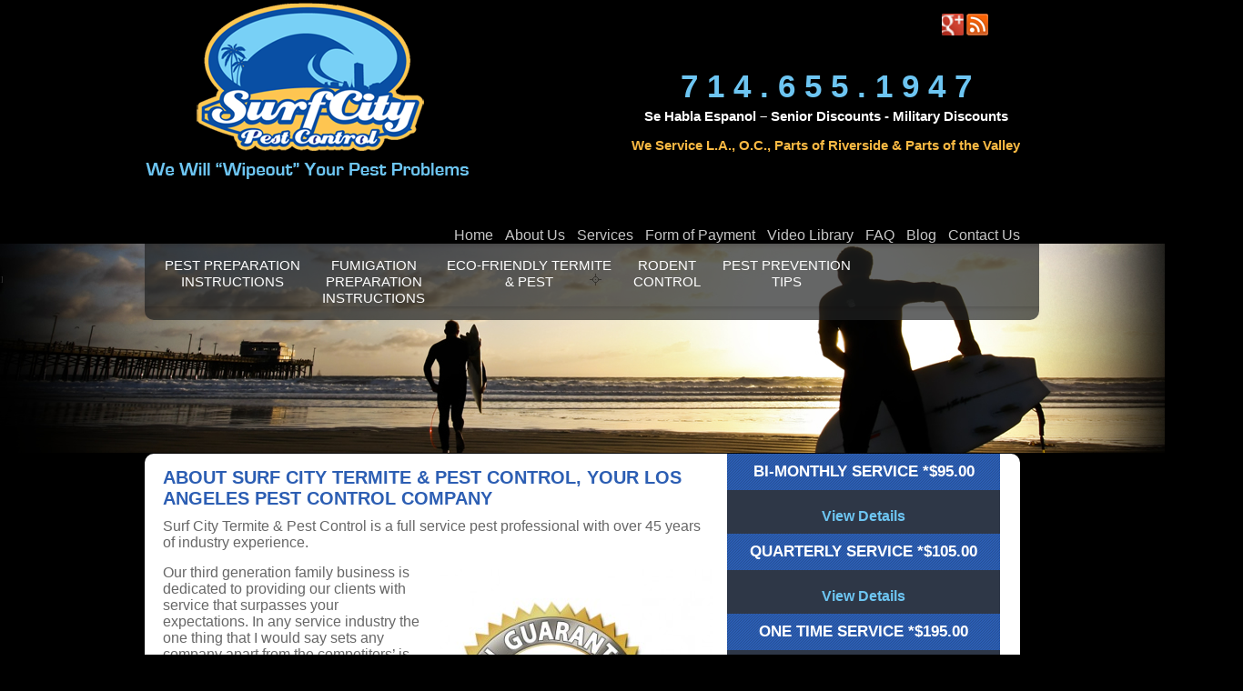

--- FILE ---
content_type: text/html; charset=UTF-8
request_url: https://surfcitypestcontrol.com/los-angeles-pest-control/
body_size: 8386
content:
<!DOCTYPE html>
<html lang="en">
<head>
<title>
  About Us &raquo; Orange County &amp; LA County Pest Control | Surf City Termite &amp; Pest Control</title>
<meta charset="utf-8" />
<meta name="viewport" content="width=device-width, initial-scale=1, maximum-scale=1">

<script type="text/javascript">
var _gaq = _gaq || [];
_gaq.push(['_setAccount', 'UA-33177311-1']);
_gaq.push(['_trackPageview']);

(function() {
var ga = document.createElement('script'); ga.type = 'text/javascript'; ga.async = true;
ga.src = ('https:' == document.location.protocol ? 'https://ssl' : 'http://www') + '.google-analytics.com/ga.js';
var s = document.getElementsByTagName('script')[0]; s.parentNode.insertBefore(ga, s);
})();
</script>





<link rel="stylesheet" type="text/css" href="https://surfcitypestcontrol.com/wp-content/themes/onlywebsites/style.css" media="screen" />
<link rel="stylesheet" type="text/css" href="https://surfcitypestcontrol.com/wp-content/themes/onlywebsites/mobile.css" media='screen and (max-width: 760px)' />

	<!--FAVICON-->
	<link rel="icon" href="https://surfcitypestcontrol.com/wp-content/themes/onlywebsites/images/favicon.png" type="image/png" />

    <!-- AddToHome icon stuff for iphones and ipads-->
		<!-- removes the browser interface -->
		<meta name="apple-mobile-web-app-capable" content="yes">
		<meta name="apple-mobile-web-app-status-bar-style" content="black">
	 	<!-- custom icons -->
		<link rel="apple-touch-icon" href="https://surfcitypestcontrol.com/wp-content/themes/onlywebsites/images/phoneicon57.png">
		<link rel="apple-touch-icon" sizes="72x72" href="https://surfcitypestcontrol.com/wp-content/themes/onlywebsites/images/phoneicon72.png">
		<link rel="apple-touch-icon" sizes="114x114" href="https://surfcitypestcontrol.com/wp-content/themes/onlywebsites/images/phoneicon114.png">
		<!-- scripts and css for the notice -->
		<link rel="stylesheet" href="https://surfcitypestcontrol.com/wp-content/themes/onlywebsites/scripts/add2home/add2home.css">
		<script type="text/javascript" src="https://surfcitypestcontrol.com/wp-content/themes/onlywebsites/scripts/add2home/add2home.js" charset="utf-8"></script>
	<!-- end AddToHome -->

<!--[if IE]>				
<script src="https://html5shiv.googlecode.com/svn/trunk/html5.js"></script>			
<![endif]-->
<meta name='robots' content='max-image-preview:large' />
<link rel='dns-prefetch' href='//s.w.org' />
<script type="text/javascript">
window._wpemojiSettings = {"baseUrl":"https:\/\/s.w.org\/images\/core\/emoji\/13.1.0\/72x72\/","ext":".png","svgUrl":"https:\/\/s.w.org\/images\/core\/emoji\/13.1.0\/svg\/","svgExt":".svg","source":{"concatemoji":"https:\/\/surfcitypestcontrol.com\/wp-includes\/js\/wp-emoji-release.min.js?ver=5.9.12"}};
/*! This file is auto-generated */
!function(e,a,t){var n,r,o,i=a.createElement("canvas"),p=i.getContext&&i.getContext("2d");function s(e,t){var a=String.fromCharCode;p.clearRect(0,0,i.width,i.height),p.fillText(a.apply(this,e),0,0);e=i.toDataURL();return p.clearRect(0,0,i.width,i.height),p.fillText(a.apply(this,t),0,0),e===i.toDataURL()}function c(e){var t=a.createElement("script");t.src=e,t.defer=t.type="text/javascript",a.getElementsByTagName("head")[0].appendChild(t)}for(o=Array("flag","emoji"),t.supports={everything:!0,everythingExceptFlag:!0},r=0;r<o.length;r++)t.supports[o[r]]=function(e){if(!p||!p.fillText)return!1;switch(p.textBaseline="top",p.font="600 32px Arial",e){case"flag":return s([127987,65039,8205,9895,65039],[127987,65039,8203,9895,65039])?!1:!s([55356,56826,55356,56819],[55356,56826,8203,55356,56819])&&!s([55356,57332,56128,56423,56128,56418,56128,56421,56128,56430,56128,56423,56128,56447],[55356,57332,8203,56128,56423,8203,56128,56418,8203,56128,56421,8203,56128,56430,8203,56128,56423,8203,56128,56447]);case"emoji":return!s([10084,65039,8205,55357,56613],[10084,65039,8203,55357,56613])}return!1}(o[r]),t.supports.everything=t.supports.everything&&t.supports[o[r]],"flag"!==o[r]&&(t.supports.everythingExceptFlag=t.supports.everythingExceptFlag&&t.supports[o[r]]);t.supports.everythingExceptFlag=t.supports.everythingExceptFlag&&!t.supports.flag,t.DOMReady=!1,t.readyCallback=function(){t.DOMReady=!0},t.supports.everything||(n=function(){t.readyCallback()},a.addEventListener?(a.addEventListener("DOMContentLoaded",n,!1),e.addEventListener("load",n,!1)):(e.attachEvent("onload",n),a.attachEvent("onreadystatechange",function(){"complete"===a.readyState&&t.readyCallback()})),(n=t.source||{}).concatemoji?c(n.concatemoji):n.wpemoji&&n.twemoji&&(c(n.twemoji),c(n.wpemoji)))}(window,document,window._wpemojiSettings);
</script>
<style type="text/css">
img.wp-smiley,
img.emoji {
	display: inline !important;
	border: none !important;
	box-shadow: none !important;
	height: 1em !important;
	width: 1em !important;
	margin: 0 0.07em !important;
	vertical-align: -0.1em !important;
	background: none !important;
	padding: 0 !important;
}
</style>
	<link rel='stylesheet' id='wp-block-library-css'  href='https://surfcitypestcontrol.com/wp-includes/css/dist/block-library/style.min.css?ver=5.9.12' type='text/css' media='all' />
<style id='global-styles-inline-css' type='text/css'>
body{--wp--preset--color--black: #000000;--wp--preset--color--cyan-bluish-gray: #abb8c3;--wp--preset--color--white: #ffffff;--wp--preset--color--pale-pink: #f78da7;--wp--preset--color--vivid-red: #cf2e2e;--wp--preset--color--luminous-vivid-orange: #ff6900;--wp--preset--color--luminous-vivid-amber: #fcb900;--wp--preset--color--light-green-cyan: #7bdcb5;--wp--preset--color--vivid-green-cyan: #00d084;--wp--preset--color--pale-cyan-blue: #8ed1fc;--wp--preset--color--vivid-cyan-blue: #0693e3;--wp--preset--color--vivid-purple: #9b51e0;--wp--preset--gradient--vivid-cyan-blue-to-vivid-purple: linear-gradient(135deg,rgba(6,147,227,1) 0%,rgb(155,81,224) 100%);--wp--preset--gradient--light-green-cyan-to-vivid-green-cyan: linear-gradient(135deg,rgb(122,220,180) 0%,rgb(0,208,130) 100%);--wp--preset--gradient--luminous-vivid-amber-to-luminous-vivid-orange: linear-gradient(135deg,rgba(252,185,0,1) 0%,rgba(255,105,0,1) 100%);--wp--preset--gradient--luminous-vivid-orange-to-vivid-red: linear-gradient(135deg,rgba(255,105,0,1) 0%,rgb(207,46,46) 100%);--wp--preset--gradient--very-light-gray-to-cyan-bluish-gray: linear-gradient(135deg,rgb(238,238,238) 0%,rgb(169,184,195) 100%);--wp--preset--gradient--cool-to-warm-spectrum: linear-gradient(135deg,rgb(74,234,220) 0%,rgb(151,120,209) 20%,rgb(207,42,186) 40%,rgb(238,44,130) 60%,rgb(251,105,98) 80%,rgb(254,248,76) 100%);--wp--preset--gradient--blush-light-purple: linear-gradient(135deg,rgb(255,206,236) 0%,rgb(152,150,240) 100%);--wp--preset--gradient--blush-bordeaux: linear-gradient(135deg,rgb(254,205,165) 0%,rgb(254,45,45) 50%,rgb(107,0,62) 100%);--wp--preset--gradient--luminous-dusk: linear-gradient(135deg,rgb(255,203,112) 0%,rgb(199,81,192) 50%,rgb(65,88,208) 100%);--wp--preset--gradient--pale-ocean: linear-gradient(135deg,rgb(255,245,203) 0%,rgb(182,227,212) 50%,rgb(51,167,181) 100%);--wp--preset--gradient--electric-grass: linear-gradient(135deg,rgb(202,248,128) 0%,rgb(113,206,126) 100%);--wp--preset--gradient--midnight: linear-gradient(135deg,rgb(2,3,129) 0%,rgb(40,116,252) 100%);--wp--preset--duotone--dark-grayscale: url('#wp-duotone-dark-grayscale');--wp--preset--duotone--grayscale: url('#wp-duotone-grayscale');--wp--preset--duotone--purple-yellow: url('#wp-duotone-purple-yellow');--wp--preset--duotone--blue-red: url('#wp-duotone-blue-red');--wp--preset--duotone--midnight: url('#wp-duotone-midnight');--wp--preset--duotone--magenta-yellow: url('#wp-duotone-magenta-yellow');--wp--preset--duotone--purple-green: url('#wp-duotone-purple-green');--wp--preset--duotone--blue-orange: url('#wp-duotone-blue-orange');--wp--preset--font-size--small: 13px;--wp--preset--font-size--medium: 20px;--wp--preset--font-size--large: 36px;--wp--preset--font-size--x-large: 42px;}.has-black-color{color: var(--wp--preset--color--black) !important;}.has-cyan-bluish-gray-color{color: var(--wp--preset--color--cyan-bluish-gray) !important;}.has-white-color{color: var(--wp--preset--color--white) !important;}.has-pale-pink-color{color: var(--wp--preset--color--pale-pink) !important;}.has-vivid-red-color{color: var(--wp--preset--color--vivid-red) !important;}.has-luminous-vivid-orange-color{color: var(--wp--preset--color--luminous-vivid-orange) !important;}.has-luminous-vivid-amber-color{color: var(--wp--preset--color--luminous-vivid-amber) !important;}.has-light-green-cyan-color{color: var(--wp--preset--color--light-green-cyan) !important;}.has-vivid-green-cyan-color{color: var(--wp--preset--color--vivid-green-cyan) !important;}.has-pale-cyan-blue-color{color: var(--wp--preset--color--pale-cyan-blue) !important;}.has-vivid-cyan-blue-color{color: var(--wp--preset--color--vivid-cyan-blue) !important;}.has-vivid-purple-color{color: var(--wp--preset--color--vivid-purple) !important;}.has-black-background-color{background-color: var(--wp--preset--color--black) !important;}.has-cyan-bluish-gray-background-color{background-color: var(--wp--preset--color--cyan-bluish-gray) !important;}.has-white-background-color{background-color: var(--wp--preset--color--white) !important;}.has-pale-pink-background-color{background-color: var(--wp--preset--color--pale-pink) !important;}.has-vivid-red-background-color{background-color: var(--wp--preset--color--vivid-red) !important;}.has-luminous-vivid-orange-background-color{background-color: var(--wp--preset--color--luminous-vivid-orange) !important;}.has-luminous-vivid-amber-background-color{background-color: var(--wp--preset--color--luminous-vivid-amber) !important;}.has-light-green-cyan-background-color{background-color: var(--wp--preset--color--light-green-cyan) !important;}.has-vivid-green-cyan-background-color{background-color: var(--wp--preset--color--vivid-green-cyan) !important;}.has-pale-cyan-blue-background-color{background-color: var(--wp--preset--color--pale-cyan-blue) !important;}.has-vivid-cyan-blue-background-color{background-color: var(--wp--preset--color--vivid-cyan-blue) !important;}.has-vivid-purple-background-color{background-color: var(--wp--preset--color--vivid-purple) !important;}.has-black-border-color{border-color: var(--wp--preset--color--black) !important;}.has-cyan-bluish-gray-border-color{border-color: var(--wp--preset--color--cyan-bluish-gray) !important;}.has-white-border-color{border-color: var(--wp--preset--color--white) !important;}.has-pale-pink-border-color{border-color: var(--wp--preset--color--pale-pink) !important;}.has-vivid-red-border-color{border-color: var(--wp--preset--color--vivid-red) !important;}.has-luminous-vivid-orange-border-color{border-color: var(--wp--preset--color--luminous-vivid-orange) !important;}.has-luminous-vivid-amber-border-color{border-color: var(--wp--preset--color--luminous-vivid-amber) !important;}.has-light-green-cyan-border-color{border-color: var(--wp--preset--color--light-green-cyan) !important;}.has-vivid-green-cyan-border-color{border-color: var(--wp--preset--color--vivid-green-cyan) !important;}.has-pale-cyan-blue-border-color{border-color: var(--wp--preset--color--pale-cyan-blue) !important;}.has-vivid-cyan-blue-border-color{border-color: var(--wp--preset--color--vivid-cyan-blue) !important;}.has-vivid-purple-border-color{border-color: var(--wp--preset--color--vivid-purple) !important;}.has-vivid-cyan-blue-to-vivid-purple-gradient-background{background: var(--wp--preset--gradient--vivid-cyan-blue-to-vivid-purple) !important;}.has-light-green-cyan-to-vivid-green-cyan-gradient-background{background: var(--wp--preset--gradient--light-green-cyan-to-vivid-green-cyan) !important;}.has-luminous-vivid-amber-to-luminous-vivid-orange-gradient-background{background: var(--wp--preset--gradient--luminous-vivid-amber-to-luminous-vivid-orange) !important;}.has-luminous-vivid-orange-to-vivid-red-gradient-background{background: var(--wp--preset--gradient--luminous-vivid-orange-to-vivid-red) !important;}.has-very-light-gray-to-cyan-bluish-gray-gradient-background{background: var(--wp--preset--gradient--very-light-gray-to-cyan-bluish-gray) !important;}.has-cool-to-warm-spectrum-gradient-background{background: var(--wp--preset--gradient--cool-to-warm-spectrum) !important;}.has-blush-light-purple-gradient-background{background: var(--wp--preset--gradient--blush-light-purple) !important;}.has-blush-bordeaux-gradient-background{background: var(--wp--preset--gradient--blush-bordeaux) !important;}.has-luminous-dusk-gradient-background{background: var(--wp--preset--gradient--luminous-dusk) !important;}.has-pale-ocean-gradient-background{background: var(--wp--preset--gradient--pale-ocean) !important;}.has-electric-grass-gradient-background{background: var(--wp--preset--gradient--electric-grass) !important;}.has-midnight-gradient-background{background: var(--wp--preset--gradient--midnight) !important;}.has-small-font-size{font-size: var(--wp--preset--font-size--small) !important;}.has-medium-font-size{font-size: var(--wp--preset--font-size--medium) !important;}.has-large-font-size{font-size: var(--wp--preset--font-size--large) !important;}.has-x-large-font-size{font-size: var(--wp--preset--font-size--x-large) !important;}
</style>
<link rel='stylesheet' id='contact-form-7-css'  href='https://surfcitypestcontrol.com/wp-content/plugins/contact-form-7/includes/css/styles.css?ver=5.1.6' type='text/css' media='all' />
<script type='text/javascript' src='https://surfcitypestcontrol.com/wp-includes/js/jquery/jquery.min.js?ver=3.6.0' id='jquery-core-js'></script>
<script type='text/javascript' src='https://surfcitypestcontrol.com/wp-includes/js/jquery/jquery-migrate.min.js?ver=3.3.2' id='jquery-migrate-js'></script>
<script type='text/javascript' id='scripts.js-js-extra'>
/* <![CDATA[ */
var wpvars = {"ajaxpath":"https:\/\/surfcitypestcontrol.com\/wp-admin\/admin-ajax.php","themepath":"https:\/\/surfcitypestcontrol.com\/wp-content\/themes\/onlywebsites"};
/* ]]> */
</script>
<script type='text/javascript' src='https://surfcitypestcontrol.com/wp-content/themes/onlywebsites/scripts/scripts.js?ver=5.9.12' id='scripts.js-js'></script>
<script type='text/javascript' src='https://surfcitypestcontrol.com/wp-content/plugins/wp-letsencrypt-ssl/admin/js/jsredirect.js?ver=7.8.5.8' id='wpen-jsredirect-js'></script>
<script type='text/javascript' src='https://surfcitypestcontrol.com/wp-content/plugins/gravity-forms-auto-placeholders/modernizr.placeholder.min.js?ver=1.2' id='gravityformsautoplaceholders_modernizr_placeholders-js'></script>
<script type='text/javascript' id='gravityformsautoplaceholders_scripts-js-extra'>
/* <![CDATA[ */
var gravityformsautoplaceholders = {"class_specific":""};
/* ]]> */
</script>
<script type='text/javascript' src='https://surfcitypestcontrol.com/wp-content/plugins/gravity-forms-auto-placeholders/scripts.js?ver=1.2' id='gravityformsautoplaceholders_scripts-js'></script>
<link rel="https://api.w.org/" href="https://surfcitypestcontrol.com/wp-json/" /><link rel="alternate" type="application/json" href="https://surfcitypestcontrol.com/wp-json/wp/v2/pages/7" /><link rel="canonical" href="https://surfcitypestcontrol.com/los-angeles-pest-control/" />
<link rel='shortlink' href='https://surfcitypestcontrol.com/?p=7' />
<link rel="alternate" type="application/json+oembed" href="https://surfcitypestcontrol.com/wp-json/oembed/1.0/embed?url=https%3A%2F%2Fsurfcitypestcontrol.com%2Flos-angeles-pest-control%2F" />
<link rel="alternate" type="text/xml+oembed" href="https://surfcitypestcontrol.com/wp-json/oembed/1.0/embed?url=https%3A%2F%2Fsurfcitypestcontrol.com%2Flos-angeles-pest-control%2F&#038;format=xml" />

				<style type='text/css'>
					#wpadminbar #wp-admin-bar-site-name > .ab-item{
						background-image: url(https://surfcitypestcontrol.com/wp-content/themes/onlywebsites/images/branding/logo-ow.png);
						background-position: 5px center;
						background-repeat: no-repeat;
						padding-left: 35px;
					}
				</style>
			<script type="text/javascript">
jQuery(document).ready(function(){ //hide the all of the element with class msg_body
jQuery(".dbody").hide(); //toggle the componenet with class msg_body
jQuery(".dtitle").click(function() { jQuery(this).next(".dbody").slideToggle(600); return(false); });});
</script>
<link rel="stylesheet" href="https://surfcitypestcontrol.com/wp-content/themes/onlywebsites/nivo-slider/nivo-slider.css" type="text/css" media="screen" />
<script src="https://surfcitypestcontrol.com/wp-content/themes/onlywebsites/nivo-slider/jquery.nivo.slider.pack.js" type="text/javascript"></script>
<script type="text/javascript">					
jQuery(window).load(function() {						
 jQuery('#slider').nivoSlider({							
	  effect: 'fade', /* Specify sets like: 'fold,fade,sliceDown'*/							
	  slices: 15, /* For slice animations*/							
	  boxCols: 8, /* For box animations*/							
	  boxRows: 4, /* For box animations*/							
	  animSpeed: 1000, /* Slide transition speed*/							
	  pauseTime: 7000, /* How long each slide will show*/							
	  startSlide: 0, /* Set starting Slide (0 index)*/							
	  directionNav: false, /* Next & Prev navigation*/							
	  directionNavHide: false, /* Only show on hover*/							
	  controlNav: false, /* 1,2,3... navigation*/							
	  keyboardNav: false, /* Use left & right arrows*/							
	  pauseOnHover: false, /* Stop animation while hovering*/							
	  manualAdvance: false, /* Force manual transitions*/							
	  randomStart: false /* Start on a random slide*/						
	  });				
});    		
</script>
<meta name="google-site-verification" content="pSRh-CBMS3po8nVTs1nn9Q41u_Ju7zCcMe1GgXu9ZbQ" />
</head>
<body id="sub">
<div id="fb-root"></div>
<script>(function(d, s, id) {var js, fjs = d.getElementsByTagName(s)[0];if (d.getElementById(id)) return;js = d.createElement(s); js.id = id;js.src = "//connect.facebook.net/en_US/all.js#xfbml=1";fjs.parentNode.insertBefore(js, fjs);}(document, 'script', 'facebook-jssdk'));</script>
<div class="container">
  <!--Header Start-->
  <div class="header">
    <div class="logo"> <a href="https://surfcitypestcontrol.com"><img src="https://surfcitypestcontrol.com/wp-content/themes/onlywebsites/images/surfcitylogo.png" alt="Orange County &amp; LA County Pest Control | Surf City Termite &amp; Pest Control" /></a> </div>
    <div class="contact">
      <div class="rss"> <a href="https://plus.google.com/118386712964321034350" target="_blank" rel="publisher"> <img width="24" height="24" src="https://surfcitypestcontrol.com/wp-content/themes/onlywebsites/images/googleplus.png" alt="google plus" /> </a> <a href="http://surfcitypestcontrol.com/feed/" class="new_win"> <img src="https://surfcitypestcontrol.com/wp-content/themes/onlywebsites/images/rss.png" alt="rss" /> </a> </div>
      <div class="fb-like" data-href="http://www.facebook.com/SurfCityPestControl" data-colorscheme="dark" data-send="true" data-width="230" data-show-faces="false"></div>
      <p class="calltoday"><span class="call"></span></p>
      <br/>
      <p class="phonenumber">714.655.1947</span></p>
      <br/>
      <p><span class="largertext">Se Habla Espanol – Senior Discounts - Military Discounts</span></p>
      <p class="servicetext"><span class="service">We Service L.A., O.C., Parts of Riverside & Parts of the Valley</span></p>
    </div>

     <!--This link for the mobile menu button-->    
    <div id="menuToggle" class="hide-on-desktop hide-on-tablet">
        <a href="#" class="toggleMenu" id="togglebtn">Menu <img src="https://surfcitypestcontrol.com/wp-content/themes/onlywebsites/images/downArrow.png" alt="Menu" /></a>
    </div>  
    <div class="nav nav-menu">
      <ul id="menu-header" class=""><li id="menu-item-210" class="menu-item menu-item-type-post_type menu-item-object-page menu-item-home menu-item-210"><a href="https://surfcitypestcontrol.com/">Home</a></li>
<li id="menu-item-49" class="menu-item menu-item-type-post_type menu-item-object-page current-menu-item page_item page-item-7 current_page_item menu-item-49"><a href="https://surfcitypestcontrol.com/los-angeles-pest-control/" aria-current="page">About Us</a></li>
<li id="menu-item-48" class="menu-item menu-item-type-post_type menu-item-object-page menu-item-48"><a href="https://surfcitypestcontrol.com/newport-beach-pest-control-services/">Services</a></li>
<li id="menu-item-47" class="menu-item menu-item-type-post_type menu-item-object-page menu-item-47"><a href="https://surfcitypestcontrol.com/california-pest-control/">Form of Payment</a></li>
<li id="menu-item-326" class="nomobile menu-item menu-item-type-post_type menu-item-object-page menu-item-326"><a href="https://surfcitypestcontrol.com/orange-county-bug-education-center/">Video Library</a></li>
<li id="menu-item-45" class="menu-item menu-item-type-post_type menu-item-object-page menu-item-45"><a href="https://surfcitypestcontrol.com/newport-beach-pest-control-faq/">FAQ</a></li>
<li id="menu-item-268" class="menu-item menu-item-type-post_type menu-item-object-page menu-item-268"><a href="https://surfcitypestcontrol.com/blog/">Blog</a></li>
<li id="menu-item-44" class="menu-item menu-item-type-post_type menu-item-object-page menu-item-44"><a href="https://surfcitypestcontrol.com/orange-county-pest-control/">Contact Us</a></li>
</ul>    </div>
  </div>
  <!--header end-->

     <!--This link for the mobile menu button-->    
    <div id="menuToggle" class="hide-on-desktop hide-on-tablet">
        <a href="#" class="toggleMenu2" id="togglebtn2">Services <img src="https://surfcitypestcontrol.com/wp-content/themes/onlywebsites/images/downArrow.png" alt="Menu" /></a>
    </div>  
  <div id="nav2" class="nav-menu2">
    <ul id="menu-header-2" class=""><li id="menu-item-65" class="menu-item menu-item-type-post_type menu-item-object-page menu-item-65"><a href="https://surfcitypestcontrol.com/los-angeles-pest-control-preparation-instructions/">Pest Preparation<br /> Instructions</a></li>
<li id="menu-item-64" class="menu-item menu-item-type-post_type menu-item-object-page menu-item-64"><a href="https://surfcitypestcontrol.com/orange-county-pest-control-fumigation-preparation/">Fumigation<br/> Preparation<br /> Instructions</a></li>
<li id="menu-item-205" class="menu-item menu-item-type-custom menu-item-object-custom menu-item-205"><a href="http://surfcitypestcontrol.com/orange-county-termite-control/">Eco-Friendly Termite<br /> &#038; Pest</a></li>
<li id="menu-item-60" class="menu-item menu-item-type-post_type menu-item-object-page menu-item-60"><a href="https://surfcitypestcontrol.com/orange-county-rodent-removal/">Rodent<br /> Control</a></li>
<li id="menu-item-59" class="menu-item menu-item-type-post_type menu-item-object-page menu-item-59"><a href="https://surfcitypestcontrol.com/pest-prevention-tips/">Pest Prevention<br /> Tips</a></li>
</ul>  </div>
</div>
<!--Container End-->
<div class="slider-wrapper">
    <img src="https://surfcitypestcontrol.com/wp-content/themes/onlywebsites/images/banner.jpg" />  </div>
<div class="container">
<!--Content Start-->
<div class="content">
<!--main start-->
<div class="main">
							<article class="page">
					<h1>About Surf City Termite &amp; Pest Control, Your Los Angeles Pest Control Company</h1>
<p>Surf City Termite &amp; Pest Control is a full service pest professional with over 45 years of industry experience.</p>
<p><img class="alignright size-medium wp-image-212" title="guarantee logo" src="https://surfcitypestcontrol.com/wp-content/uploads/2012/03/guarantee-logo-300x300.jpg" alt="" width="300" height="300" srcset="https://surfcitypestcontrol.com/wp-content/uploads/2012/03/guarantee-logo-300x300.jpg 300w, https://surfcitypestcontrol.com/wp-content/uploads/2012/03/guarantee-logo-150x150.jpg 150w, https://surfcitypestcontrol.com/wp-content/uploads/2012/03/guarantee-logo.jpg 347w" sizes="(max-width: 300px) 100vw, 300px" />Our third generation family business is dedicated to providing our clients with service that surpasses your expectations. In any service industry the one thing that I would say sets any company apart from the competitors’ is its ability to provide excellent customer care and to back the product or services they sell. At Surf City Termite &amp; Pest Control, we are committed to providing 100% customer satisfaction every time we service your home. Our desire is to have you so happy with our services that you will want to tell all your friends and family about us: that’s how we have managed to build a strong and thriving business, in spite of a weak economy.</p>
<h2>A Message from the Owner</h2>
<p>As a woman business owner who grew up in the industry and a mother of two, I am devoted to providing safe and effective pest treatments for you and your family. I have always treated my clients’ homes as if it were my own. We clean up after our treatments, and make sure that all your questions and concerns have been thoroughly answered and resolved. By educating our clients on ways to prevent reoccurring pest problems we can help lessen the amount of chemicals that need to be applied to your home and help to improve the environment as well. I look forward to meeting with you and earning your business and trust.</p>
<p>&nbsp;</p>
									</article>
					</div><!--main end-->
				<!--sidebar start-->
		<div class="sidebar">
			<div class="section">
                
                <h1>BI-MONTHLY SERVICE *$95.00</h1>
<center>
<!--<strong>Complete Form or Call Now and receive:</strong></center><br/>-->
<!--<span class="call">Initial crawling insect control treatment (inside & outside) for $99.00</span><br./>-->
<!--<span class="call">Whole house rodent service (includes minor sealing of holes, trapping, some sanitizing and minor vacuuming) $225.00<br>See office for details</span><br/><br/>
-->
<!--<span class="call">Flea Control (inside & outside) for $125.00</span>-->
<!--<span class="call">Flea & Tick Treatment for single family residence- up to 2500 sq. ft. $129.00 <span class="expires">(Expires on 6-22-2013)</span></span>
<center>OR</center><br/>
<span class="call">"Pest Zone Protection" for the inside and outside $95.00 (see office for details on all monthly specials)</span>-->

<UL><li>
<div class="dtitle"><a href="#">View Details</a></div>
<div class="dbody">
Our Bi-Monthly Service Package includes an inspection of your home, including the attic, sub area, and garage(Please request the inspection when you are scheduling, as some clients prefer only the treatment option).Your <strong>Bi-Monthly</strong> service will include pest spraying around the exterior and interior of your home with interior inspections and recommendations.  Covered pests include ants, water bugs, centipedes, clothes moths, crickets, earwigs, pantry pests, silver fish, spiders, wasps, yellow jackets and other garden pests, *Bed Bugs are not covered.</div></li>
</UL>

<h1>QUARTERLY SERVICE *$105.00</h1>

<UL><li>
<div class="dtitle"><a href="#">View Details</a></div>
<div class="dbody">
Our Quarterly Service Package includes an inspection of your home, including the attic, sub area, and garage (Please request the inspection when you are scheduling, as some clients prefer only the treatment option).Your <strong>Quarterly</strong> service will include pest spraying around the exterior and interior of your home with interior inspections and recommendations.  Covered pests include ants, water bugs, centipedes, clothes moths, crickets, earwigs, pantry pests, silver fish, spiders, wasps, yellow jackets and other garden pests, *Bed Bugs are not covered.</div></li>
</UL>

<h1>ONE TIME SERVICE *$195.00</h1>

<UL><li>
<div class="dtitle"><a href="#">View Details</a></div>
<div class="dbody">
Our Initial Pest Service includes an inspection of your home, including the attic, sub area, and garage (Please request the inspection when you are scheduling, as some clients prefer only the treatment option).Your <strong>Initial</strong> service will include pest spraying around the exterior and interior of your home with interior inspections and recommendations.  Covered pests include ants, water bugs, centipedes, clothes moths, crickets, earwigs, pantry pests, silver fish, spiders, wasps, yellow jackets and other garden pests, *Bed Bugs are not covered.</div></li>
</UL>

<br/><br/>

<h1>Surf City Pest Control</h1>
<center>
<strong>HOME OWNERS</strong></center>
[gravityform id='1' name='Promo Form' title='false' description='false']
<!--<span class="expires">Offers Expire 3/31/2013</span>-->

<br/><br/>
<h1>Sign up for email updates</h1>
<form name="s2form" method="post"><input type="hidden" name="ip" value="3.15.29.16" /><span style="display:none !important"><label for="firstname">Leave This Blank:</label><input type="text" id="firstname" name="firstname" /><label for="lastname">Leave This Blank Too:</label><input type="text" id="lastname" name="lastname" /><label for="uri">Do Not Change This:</label><input type="text" id="uri" name="uri" value="http://" /></span><p><label for="s2email">Your email:</label><br><input type="email" name="email" id="s2email" value="Enter email address..." size="20" onfocus="if (this.value === 'Enter email address...') {this.value = '';}" onblur="if (this.value === '') {this.value = 'Enter email address...';}" /></p><p><input type="submit" name="subscribe" value="Subscribe" />&nbsp;<input type="submit" name="unsubscribe" value="Unsubscribe" /></p></form>

	<h1>Huntington Beach Events</h1>
                
                                <a class="button" href="http://www.surfcityusa.com" target=_blank>More Events &rarr;</a>

            </div>
            


            
<div id="wx_module_3155">
   <a href="http://www.weather.com/weather/local/USCA0500">Huntington Beach Weather Forecast, CA</a>
</div>

<script type="text/javascript">

   /* Locations can be edited manually by updating 'wx_locID' below.  Please also update */
   /* the location name and link in the above div (wx_module) to reflect any changes made. */
   var wx_locID = 'USCA0500';

   /* If you are editing locations manually and are adding multiple modules to one page, each */
   /* module must have a unique div id.  Please append a unique # to the div above, as well */
   /* as the one referenced just below.  If you use the builder to create individual modules  */
   /* you will not need to edit these parameters. */
   var wx_targetDiv = 'wx_module_3155';

   /* Please do not change the configuration value [wx_config] manually - your module */
   /* will no longer function if you do.  If at any time you wish to modify this */
   /* configuration please use the graphical configuration tool found at */
   /* https://registration.weather.com/ursa/wow/step2 */
   var wx_config='SZ=180x150*WX=FHW*LNK=SSNL*UNT=F*BGC=ffffff*MAP=CSC|null*DN=webdesign.gs*TIER=0*PID=1305916095*MD5=1df7ee4940c6cdfc8277310fabd302ac';

   document.write('<scr'+'ipt src="'+document.location.protocol+'//wow.weather.com/weather/wow/module/'+wx_locID+'?config='+wx_config+'&proto='+document.location.protocol+'&target='+wx_targetDiv+'"></scr'+'ipt>');  
</script>
		</div><!--sidebar end-->


    
	</div><!--content end-->
    
    <div id="logos">
    	   <img src="https://surfcitypestcontrol.com/wp-content/themes/onlywebsites/images/militarydiscounts.png" alt="Military Discounts" /> <img src="https://surfcitypestcontrol.com/wp-content/themes/onlywebsites/images/seniordiscounts.png" alt="Senior Discounts" />
    </div>
	
	<!--Footer Start-->
	<div class="footer">
		<ul id="menu-footer" class="nav1"><li id="menu-item-43" class="menu-item menu-item-type-post_type menu-item-object-page menu-item-home menu-item-43"><a href="https://surfcitypestcontrol.com/">Home</a></li>
<li id="menu-item-42" class="menu-item menu-item-type-post_type menu-item-object-page current-menu-item page_item page-item-7 current_page_item menu-item-42"><a href="https://surfcitypestcontrol.com/los-angeles-pest-control/" aria-current="page">About Us</a></li>
<li id="menu-item-41" class="menu-item menu-item-type-post_type menu-item-object-page menu-item-41"><a href="https://surfcitypestcontrol.com/newport-beach-pest-control-services/">Services</a></li>
<li id="menu-item-325" class="menu-item menu-item-type-post_type menu-item-object-page menu-item-325"><a href="https://surfcitypestcontrol.com/orange-county-bug-education-center/">Video Library</a></li>
<li id="menu-item-40" class="menu-item menu-item-type-post_type menu-item-object-page menu-item-40"><a href="https://surfcitypestcontrol.com/california-pest-control/">Form of Payment</a></li>
<li id="menu-item-38" class="menu-item menu-item-type-post_type menu-item-object-page menu-item-38"><a href="https://surfcitypestcontrol.com/newport-beach-pest-control-faq/">FAQ</a></li>
<li id="menu-item-37" class="menu-item menu-item-type-post_type menu-item-object-page menu-item-37"><a href="https://surfcitypestcontrol.com/orange-county-pest-control/">Contact Us</a></li>
<li id="menu-item-269" class="menu-item menu-item-type-post_type menu-item-object-page menu-item-269"><a href="https://surfcitypestcontrol.com/blog/">Blog</a></li>
<li id="menu-item-180" class="menu-item menu-item-type-post_type menu-item-object-page menu-item-180"><a href="https://surfcitypestcontrol.com/long-beach-pest-conrol-privacy-policy/">Privacy Policy</a></li>
</ul>		<ul id="menu-footer-2" class=""><li id="menu-item-56" class="menu-item menu-item-type-post_type menu-item-object-page menu-item-56"><a href="https://surfcitypestcontrol.com/los-angeles-pest-control-preparation-instructions/">Treatment Preparation Instructions</a></li>
<li id="menu-item-55" class="menu-item menu-item-type-post_type menu-item-object-page menu-item-55"><a href="https://surfcitypestcontrol.com/orange-county-pest-control-fumigation-preparation/">Fumigation Preparation Instructions</a></li>
<li id="menu-item-57" class="menu-item menu-item-type-post_type menu-item-object-page menu-item-57"><a href="https://surfcitypestcontrol.com/orange-countr-pest-control-coupon/">Print Coupon</a></li>
<li id="menu-item-52" class="menu-item menu-item-type-post_type menu-item-object-page menu-item-52"><a href="https://surfcitypestcontrol.com/newport-beach-pest-odor-removal/">Odor &#038; Sanitizing Services</a></li>
<li id="menu-item-51" class="menu-item menu-item-type-post_type menu-item-object-page menu-item-51"><a href="https://surfcitypestcontrol.com/orange-county-rodent-removal/">Rodent Control</a></li>
<li id="menu-item-50" class="menu-item menu-item-type-post_type menu-item-object-page menu-item-50"><a href="https://surfcitypestcontrol.com/pest-prevention-tips/">Great Pest Prevention Tips</a></li>
</ul>        
       <a href="https://surfcitypestcontrol.com/"><img src="https://surfcitypestcontrol.com/wp-content/themes/onlywebsites/images/footer-logo.png" alt="Surf City Pest Control" /></a>
       <p>Copyright &copy; 2012. <a href="http://onlywebsites.com">Website Design</a> by Only Wesbites</p>
	</div><!--footer end-->

</div><!--Container End-->
<script src='https://widget.rlcdn.net/widget/rl_chatwidget.js'></script><script>var id ='USA2654404'; var rl_adid='129193'; var rl_key = '229297'; rl_chatinit(id, rl_adid, rl_key) ;</script>
<script type='text/javascript' id='contact-form-7-js-extra'>
/* <![CDATA[ */
var wpcf7 = {"apiSettings":{"root":"https:\/\/surfcitypestcontrol.com\/wp-json\/contact-form-7\/v1","namespace":"contact-form-7\/v1"},"cached":"1"};
/* ]]> */
</script>
<script type='text/javascript' src='https://surfcitypestcontrol.com/wp-content/plugins/contact-form-7/includes/js/scripts.js?ver=5.1.6' id='contact-form-7-js'></script>
<!--This is the js for the menu toggle-->
<script type="text/javascript" src="https://surfcitypestcontrol.com/wp-content/themes/onlywebsites/scripts/menu.js"></script>
</body>
</html>


--- FILE ---
content_type: text/css
request_url: https://surfcitypestcontrol.com/wp-content/themes/onlywebsites/style.css
body_size: 2437
content:
/* CSS Document */@charset "UTF-8";/* ########## RESET CSS ########## */	html, body, div, span, applet, object, iframe,	h1, h2, h3, h4, h5, h6, p, blockquote, pre,	a, abbr, acronym, address, big, cite, code,	del, dfn, img, ins, kbd, q, s, samp,	small, strike, sub, sup, tt, var,	b, u, i, center,	dl, dt, dd, ol, ul, li,	fieldset, form, label, legend,	table, caption, tbody, tfoot, thead, tr, th, td,	article, aside, canvas, details, figcaption, figure, 	footer, header, hgroup, menu, nav, section, summary,	time, mark, audio, video {		margin: 0;		padding: 0;		border: 0;		outline: 0;		font-size: 100%;		font: inherit;		vertical-align: baseline;	}	article, aside, details, figcaption, figure, 	footer, header, hgroup, menu, nav, section {		display: block;	}	blockquote, q {		quotes: none;	}	blockquote:before, blockquote:after, q:before, q:after {		content: '';		content: none;	}	del {		text-decoration: line-through;	}	table {		border-collapse: collapse;		border-spacing: 0;	}	textarea, input, select, button{		font: inherit;	}	input[type=submit], input[type=reset], input[type=button], input[type=checkbox], input[type=radio], button{		cursor: pointer;	}	p{		margin-bottom: 15px;	}	a{		text-decoration: none;		color: blue;	}	a:hover{		text-decoration: underline;	}/* ########## END RESET CSS ########## */body {	font-family:Arial, Helvetica, sans-serif;	font-size:16px;	color: #676767;	background:url() #000;}.container {	margin:0 auto;	width:962px;}.floatr {	float:right;	margin:0 0 10px 10px;}.floatl {	float:left;	margin:0 10px 10px 0;}.nav li {	float:left;	display:block;}/**Wordpress Core**/	.alignnone {		margin: 5px 20px 20px 0;	}	.aligncenter, div.aligncenter {		display:block;		margin: 5px auto 5px auto;	}	.alignright {		float:right;		margin: 5px 0 20px 20px;	}	.alignleft {		float:left;		margin: 5px 20px 20px 0;	}	.aligncenter {		display: block;		margin: 5px auto 5px auto;	}	a img.alignright {		float:right;		margin: 5px 0 20px 20px;	}	a img.alignnone {		margin: 5px 20px 20px 0;	}	a img.alignleft {		float:left;		margin: 5px 20px 20px 0;	}	a img.aligncenter {		display: block;		margin-left: auto;		margin-right: auto	}	.wp-caption {		background: #fff;		border: 1px solid #f0f0f0;		max-width: 96%; /* Image does not overflow the content area */		padding: 5px 3px 10px;		text-align: center;	}	.wp-caption.alignnone {		margin: 5px 20px 20px 0;	}	.wp-caption.alignleft {		margin: 5px 20px 20px 0;	}	.wp-caption.alignright {		margin: 5px 0 20px 20px;	}	.wp-caption img {		border: 0 none;		height: auto;		margin:0;		max-width: 98.5%;		padding:0;		width: auto;	}	.wp-caption p.wp-caption-text {		font-size:11px;		line-height:17px;		margin:0;		padding:0 4px 5px;	}/**Header Style**/.header {	position:relative;	padding:0px;	overflow:hidden;}.header .logo {	float:left;}.header .contact {	text-align:center;	float: right;	color:#999;	font-size:12px;	padding: 15px 0 0;	}	.header .contact .rss {				text-align:right;		margin:0 35px 0px 0;	}	.header .contact .fb-like {padding: 5px 0 10px 0;float:right;}	.calltoday{		clear:both;		font-size: 20px;		margin-top: -13px;		padding: 0;		margin-bottom:-20px;	}	.header .contact .phonenumber {		-float:right;		*float: none;		font-size:35px;		color:#6DC5F2;		margin:5px 0 -10px 10px;		padding-top: 5px;		font-weight:bold;		letter-spacing: 10px;		font-family:Eurostile, Futura, Arial, Helvetica, sans-serif;	}	.call{		color:#F9B944;	}	.header .contact .largertext{	font-size: 15px;	font-weight: bold;	color: #fff;}.header .contact .service{		color: #F9B943;		font-size: 15px;	font-weight: bold;	}	.servicetext{		margin-bottom: -18px;	}.header h1{	color:#2C5EB3;	font-weight:bold;	font-size:20px;	margin-left: 290px;	font-family:Eurostile, Futura, Arial, Helvetica, sans-serif;	}.header .nav {	float:right;	margin:40px 0 0;}	.header .nav li {		padding:0 0 0 13px;	}	.header .nav li:first-child {		padding:0;	}	.header .nav a {		display:block;		color:#C6C6C6;		font-size:16px;		font-family:Eurostile, Futura, Arial, Helvetica, sans-serif;	}#nav2 {	position:absolute;	padding:15px 10px;	background:url(images/nav-bkg.png);	border-radius: 0 0 10px 10px;	width: 963px;	font-family:Eurostile, Futura, Arial, Helvetica, sans-serif;}	#nav2 li {		float:left;		display:block;		text-align:center;		padding:0 12px;	}	#nav2 a {		color:#FFF;		text-transform:uppercase;		font-size:15px;	}.slider-wrapper {    margin:0px auto 0 auto;    width:1366px; /* Make sure your images are the same size */}.nivoSlider {    position:relative;    width:1366px; /* Make sure your images are the same size */    height:672px; /* Make sure your images are the same size */    background:url(images/loading.gif) no-repeat 50% 50%;	z-index:-1;}.nivoSlider img {    position:absolute;    top:0px;    left:0px;    display:none;}.nivoSlider a {    border:0;    display:block;}/**Content Style**/#cont-header {	background:#000;	color:#FFF;	border-radius: 10px 10px 0 0;	padding:5px 20px 35px;	margin:-160px 0 0;	*margin: 0;	font-size:17px;	text-transform:uppercase;	font-family:Eurostile, Futura, Arial, Helvetica, sans-serif;	font-weight:bold;	position:relative;	z-index:9999;}	#cont-header img {		margin:0 5px -25px;	}	#cont-header .small {		font-size:12px;		text-transform:none;		font-weight:normal;	}	#cont-header .tag {		font-style:italic;		font-size:18px;		color:#5D5D5D;		float:right;		#float:none;		margin:17px 0 0 5px;		font-weight:bold;		text-transform:none;	}.red{	color: #800000;}ul.red{	list-style-image: url(images/bullett.jpg);}.content {	overflow:hidden;	clear:both;	background:#FFF;	border-radius:0 0 10px 10px;}#sub .content {	margin:-3px 0 0;	border-radius:10px;	position:relative;	z-index:9999;}.main {	float:left;	width:605px;	margin:0 15px 0 0;	line-height:18px;	padding:15px 0 15px 20px;}	.main h1 {		line-height:normal;		color:#2C5EB3;		text-transform:uppercase;		font-weight:bold;		font-size:20px;		margin:0 0 10px;		font-family:Eurostile, Futura, Arial, Helvetica, sans-serif;	}	.main h2 {		font-size:16px; padding-bottom: 10px;		text-transform:uppercase;	}	.main ul, .main ol {		padding-left: 30px;		line-height: 120%;		margin-bottom: 15px;	}	.main a {		color:#4883A1;	}		.main .meta li {		display:inline;		border-left:1px solid;		padding:0 5px;	}	.main .meta li:first-child {		border:none;	} .main li{
padding-bottom: 5px;}		.main .todo-wrap {		background:#EDEABE;		padding:5px;		border-radius: 10px;		margin: 0 0 0 -10px;	}	.main .to-do {		border:1px solid #D2CF99;		border-radius: 5px;		background:#FFF;		padding:10px;		overflow:hidden;	}		.main .to-do h1 {			color:#2E3747;		}		.main .to-do .section {			float:left;			width:174px;		}		.main .to-do .center {			margin:0 13px 0;			border-left: 1px solid #EBE8B0;			border-right: 1px solid #EBE8B0;			padding:0 13px 0;		}			.main .to-do .section img {				margin:0 0 10px;			}			.main .to-do .section p {				font-size:11px;				line-height:normal;			}
.sidebar {	float:left;	width:300px;	text-align:center;	padding:0 0 20px;}	
	.sidebar .section {		
		background:#2e3747;		
		padding:0 30px 20px;		
		border-radius: 0 0 10px 10px;		
		text-align:left;		
		margin:0 0 20px;		
		color: #fff;	}	
		.sidebar .section h1 {		
			line-height:normal;		
			color:#FFF;		
			text-transform:uppercase;		
			text-align: center;		
			font-weight:bold;		
			font-size:17px;		
			margin:0 -30px 10px;		
			padding:10px 20px;		
			font-family:Eurostile, Futura, Arial, Helvetica, sans-serif;		
			background:url(images/side-header-blg.png) repeat-x;	
		}	
	
	.sidebar .expires{		
		font-size: 13px;		
		color: #fff;	}	
		
	.sidebar li {		
		list-style:none;		
		clear:both;		
		padding:10px 0 0;		
		margin:0 0 10px;		
		border-top: 1px solid #8d8d8d;		
		overflow:hidden;		
		color:#FFF;	
	}					
		.sidebar li a{		
			color: #6DC5F2;	}	
		
		.sidebar li:first-child {		border-top:none;	}		.sidebar li img {			float:left;			margin:0 10px 0 0;			border:5px solid #b9b890;			border-radius: 5px;		}		.sidebar li span {			display:block;			color:#a5a5a5;			font-style:italic;		}	.sidebar .button {		color:#286ce0;		background:#FFF;		border:1px solid #cbc892;		border-radius: 10px;		padding:2px 10px;		display: inline-block;		margin: 5px 0 0;	}	.sidebar #textarea{		width: 230px;	}.textarea input{		width: 230px;	}	.sidebar #submit{		color:#286ce0;		background:#FFF;		border:1px solid #cbc892;		border-radius: 10px;		padding:2px 10px;		display: inline-block;		margin: 5px 0 0;	}#logos {	background:#FFF;	border-radius: 10px;	margin:10px 0;	padding:10px 20px;	text-align:center;}	#logos img {		margin:0 40px;	}	#ani{	position: absolute;}/**Footer Style**/.footer {	color:#FFF;	margin:20px 0 30px;	text-align:right;	overflow:hidden;}	.footer ul {		float:left;		text-align:left;	}	.footer .nav1 {		margin:0 120px 0 10px;	}	.footer li {		list-style:none;		margin:2px 0;	}	.footer li a {		color:#868686;	}		.footer img {		margin:0 15px 0;	}		.footer p {		margin:50px 0 0;		color:#5a5756;		font-size:14px;		font-style:italic;	}		.footer p a {			color:#5a5756;		}	


body .gform_wrapper .gform_body .gform_fields .gfield input[type=text]{
	width: 230px;
	font-size: 14px;
}

.box {
		background:#eeebe1;
		padding:10px 2%;
	}
		.box li {
			list-style:square;
			color:#e97220;
		}
		.box ul {
			margin:0 0 15px 20px;
		}


.dtitle {
		cursor:pointer;
		font-weight:bold;
	}
	.dtitle:hover {
		color:#F9B944;
	}
	.dbody {
		color:#6DC5F2;
		font-size: 13px;
	}

--- FILE ---
content_type: text/css
request_url: https://surfcitypestcontrol.com/wp-content/themes/onlywebsites/mobile.css
body_size: 219
content:
.slider-wrapper, .footer .nav1, #menu-footer-2, .sidebar, .header .nav li.nomobile  {
	display:none;
}
img {
	max-width:100%;
	height:auto;
}
.container {
	width:100%;
}

.header .logo, .header .contact {
	float: none;
	text-align:center;
}
.header .contact .fb-like {
	float:none;
}
.header .contact .rss {
	text-align:center;
}
.header .contact .phonenumber {
	font-size:25px;
}
.servicetext {
	margin:0;
}
#togglebtn {
	clear:both;
	color:#C6C6C6;
	font-size:14px;
	margin:5px 0;
	text-align:center;
	border:1px solid #C6C6C6;
	border-radius:5px;
	font-weight:bold;
	padding:5px 0;
}
.header .nav {
	float:none;
	margin:0;
}
.header .nav li {
	float:none;
	text-align:center;
	margin:10px 0;
	padding:0;
}
#togglebtn2 {
	font-size:16px;
	color:#FFF;
	border-radius:5px;
	margin:5px 0;
	padding:6px 0;
	background:url("images/nav-bkg.png");
	text-align:center;
}
	
#nav2 {
	width:100%;
	position:relative;
	margin:0;
	padding:0;
}
#nav2 li {
	float:none;
	margin:5px 0;
	padding:5px 0;
	border-bottom:1px solid #363636;
}
#cont-header {
	margin-top: 0;
	text-align:center;
}
#cont-header img {
	margin:0;
}
#cont-header .tag {
	float:none;
	text-align:center;
	display:block;
}
#cont-header .small {
	display:block;
}

.main, .sidebar {
	float:none;
	width:90%;
}

.footer {
	text-align:center;
}


--- FILE ---
content_type: text/javascript
request_url: https://surfcitypestcontrol.com/wp-content/themes/onlywebsites/scripts/menu.js
body_size: 219
content:

var ww = document.body.clientWidth;

jQuery(document).ready(function() {
	
	jQuery(".toggleMenu").click(function(e) {
		e.preventDefault();
		jQuery(this).toggleClass("active");
		jQuery(".nav-menu").toggle();
	});
	adjustMenu();
})

jQuery(window).bind('resize orientationchange', function() {
	ww = document.body.clientWidth;
	adjustMenu();
});

var adjustMenu = function() {
	if (ww < 760) {
		jQuery(".toggleMenu").css("display", "block");
		if (!jQuery(".toggleMenu").hasClass("active")) {
			jQuery(".nav-menu").hide();
		} else {
			$(".nav-menu").show();
		}
		jQuery(".nav-menu li").unbind('mouseenter mouseleave');
		jQuery(".nav-menu li a.parent").unbind('click').bind('click', function(e) {
			// must be attached to anchor element to prevent bubbling
			e.preventDefault();
			jQuery(this).parent("li").toggleClass("hover");
		});
	} 
	else if (ww >= 760) {
		jQuery(".toggleMenu").css("display", "none");
		jQuery(".nav-menu").show();
		jQuery(".nav-menu li").removeClass("hover");
		jQuery(".nav-menu li a").unbind('click');
		jQuery(".nav-menu li").unbind('mouseenter mouseleave').bind('mouseenter mouseleave', function() {
		 	// must be attached to li so that mouseleave is not triggered when hover over submenu
		 	jQuery(this).toggleClass('hover');
		});
	}
}

jQuery(document).ready(function() {
	
	jQuery(".toggleMenu2").click(function(e) {
		e.preventDefault();
		jQuery(this).toggleClass("active");
		jQuery(".nav-menu2").toggle();
	});
	adjustMenu2();
})

jQuery(window).bind('resize orientationchange', function() {
	ww = document.body.clientWidth;
	adjustMenu2();
});

var adjustMenu2 = function() {
	if (ww < 760) {
		jQuery(".toggleMenu2").css("display", "block");
		if (!jQuery(".toggleMenu2").hasClass("active")) {
			jQuery(".nav-menu2").hide();
		} else {
			$(".nav-menu2").show();
		}
		jQuery(".nav-menu2 li").unbind('mouseenter mouseleave');
		jQuery(".nav-menu2 li a.parent").unbind('click').bind('click', function(e) {
			// must be attached to anchor element to prevent bubbling
			e.preventDefault();
			jQuery(this).parent("li").toggleClass("hover");
		});
	} 
	else if (ww >= 760) {
		jQuery(".toggleMenu2").css("display", "none");
		jQuery(".nav-menu2").show();
		jQuery(".nav-menu2 li").removeClass("hover");
		jQuery(".nav-menu2 li a").unbind('click');
		jQuery(".nav-menu2 li").unbind('mouseenter mouseleave').bind('mouseenter mouseleave', function() {
		 	// must be attached to li so that mouseleave is not triggered when hover over submenu
		 	jQuery(this).toggleClass('hover');
		});
	}
}



--- FILE ---
content_type: text/javascript
request_url: https://surfcitypestcontrol.com/wp-content/themes/onlywebsites/scripts/scripts.js?ver=5.9.12
body_size: 714
content:
jQuery(document).ready(function($){
	//access wpvars set up in functions.php with wpvars.nameofvar
	
	//Simple Mail v1.0.1
	//enable the submit button on all simple_mail forms
	$(".simple_mail input[type=submit]").removeAttr("disabled");
	$(".simple_mail").submit(function(e){
		e.preventDefault();
		var form = $(this);
		var btn = $(this).find("input[type=submit]");
		var path = $(this).attr("action");
		
		//update the return message to processing
		if ($(form).find(".return").length) {
			$(form).find(".return").html("...processing").show();
		}
		
		btn.attr("disabled","disabled");
		$.post(path,form.serialize(),function(data){
			if (data.ok == true) {
				//if a redirect is specified, use that. Else replace the form with a message.
				if (form.find("input[name=redirect]").length && form.find("input[name=redirect]").val() != "") {
					window.location = form.find("input[name=redirect]").val();
				} else {
					form.html("<div class='sent'>Your message has been sent.</div>");
				}
			} else if (data.ok == false) {
				if ($(form).find(".return").length) {
					$(form).find(".return").html(data.message);
				} else {
					alert(data.message);
				}
				btn.removeAttr("disabled");
			} else {
				form.html("<div class='sent'>An unkown error has occurred.  Please try again later.</div>");
			}
		}, "json");
	});
	
	if ($(".wtext").length) {
		//copy all of the inputs with class wtext into an array and add the watermark class to the input
		wtextval = new Array();
		$(".wtext").each(function(i){
			//get the unique id of the input or assign it one if it doesn't have it.
			var id = $(this).attr("id");
			if (id == "" || id == null || id == undefined) {
				id = "wtext_" + i;
				$(this).attr("id","wtext_" + i);
			}
			wtextval[id] = $(this).val();
			$(this).addClass("watermark");
		});
		//on focus, check if the value is set to the default text, if so clear it out and remove the watermark class
		$(".wtext").focus(function(){
			var id = $(this).attr("id");
			if ($(this).val() == wtextval[id]) {
				$(this).val("").removeClass("watermark");
			}
		});
		//on blur check if the field is empty. if so, replace the default text and add the watermark class.
		$(".wtext").blur(function(){
			var id = $(this).attr("id");
			if ($(this).val() == "") {
				$(this).val(wtextval[id]).addClass("watermark");
			}
		});
	}
	
	//this is to replace target='_blank' which is deprecated code.  Any anchor with new_win class will open in a new browser window.
	$(".new_win").click(function(e){
		e.preventDefault();
		var url = $(this).attr("href");
		window.open(url);
	});
});